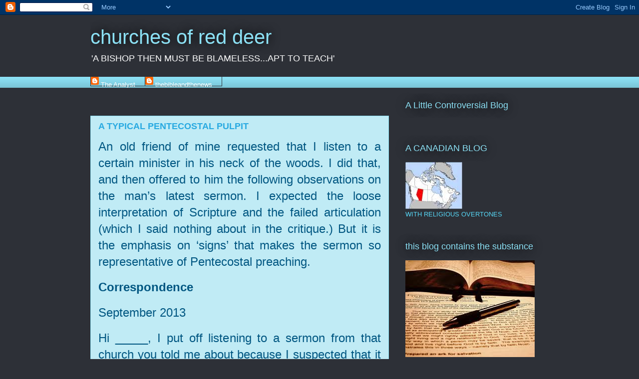

--- FILE ---
content_type: text/html; charset=UTF-8
request_url: http://www.churchesofreddeer.ca/p/a-typical-pentecostal-pulpit.html
body_size: 21907
content:
<!DOCTYPE html>
<html class='v2' dir='ltr' lang='en'>
<head>
<link href='https://www.blogger.com/static/v1/widgets/335934321-css_bundle_v2.css' rel='stylesheet' type='text/css'/>
<meta content='width=1100' name='viewport'/>
<meta content='text/html; charset=UTF-8' http-equiv='Content-Type'/>
<meta content='blogger' name='generator'/>
<link href='http://www.churchesofreddeer.ca/favicon.ico' rel='icon' type='image/x-icon'/>
<link href='http://www.churchesofreddeer.ca/p/a-typical-pentecostal-pulpit.html' rel='canonical'/>
<link rel="alternate" type="application/atom+xml" title="churches of red deer - Atom" href="http://www.churchesofreddeer.ca/feeds/posts/default" />
<link rel="alternate" type="application/rss+xml" title="churches of red deer - RSS" href="http://www.churchesofreddeer.ca/feeds/posts/default?alt=rss" />
<link rel="service.post" type="application/atom+xml" title="churches of red deer - Atom" href="https://www.blogger.com/feeds/1816226961217630393/posts/default" />
<!--Can't find substitution for tag [blog.ieCssRetrofitLinks]-->
<meta content='http://www.churchesofreddeer.ca/p/a-typical-pentecostal-pulpit.html' property='og:url'/>
<meta content='A TYPICAL PENTECOSTAL PULPIT' property='og:title'/>
<meta content=' An old friend of mine requested that I listen to a certain minister in his neck of the woods. I did that, and then offered to him the follo...' property='og:description'/>
<title>churches of red deer: A TYPICAL PENTECOSTAL PULPIT</title>
<style id='page-skin-1' type='text/css'><!--
/*
-----------------------------------------------
Blogger Template Style
Name:     Awesome Inc.
Designer: Tina Chen
URL:      tinachen.org
----------------------------------------------- */
/* Content
----------------------------------------------- */
body {
font: normal normal 13px Arial, Tahoma, Helvetica, FreeSans, sans-serif;
color: #015782;
background: #2d3037 none repeat scroll top left;
}
html body .content-outer {
min-width: 0;
max-width: 100%;
width: 100%;
}
a:link {
text-decoration: none;
color: #29aae1;
}
a:visited {
text-decoration: none;
color: #015782;
}
a:hover {
text-decoration: underline;
color: #29aae1;
}
.body-fauxcolumn-outer .cap-top {
position: absolute;
z-index: 1;
height: 276px;
width: 100%;
background: transparent none repeat-x scroll top left;
_background-image: none;
}
/* Columns
----------------------------------------------- */
.content-inner {
padding: 0;
}
.header-inner .section {
margin: 0 16px;
}
.tabs-inner .section {
margin: 0 16px;
}
.main-inner {
padding-top: 55px;
}
.main-inner .column-center-inner,
.main-inner .column-left-inner,
.main-inner .column-right-inner {
padding: 0 5px;
}
*+html body .main-inner .column-center-inner {
margin-top: -55px;
}
#layout .main-inner .column-center-inner {
margin-top: 0;
}
/* Header
----------------------------------------------- */
.header-outer {
margin: 0 0 15px 0;
background: transparent none repeat scroll 0 0;
}
.Header h1 {
font: normal normal 40px Arial, Tahoma, Helvetica, FreeSans, sans-serif;
color: #8ce1f5;
text-shadow: 0 0 20px #000000;
}
.Header h1 a {
color: #8ce1f5;
}
.Header .description {
font: normal normal 18px Arial, Tahoma, Helvetica, FreeSans, sans-serif;
color: #ffffff;
}
.header-inner .Header .titlewrapper,
.header-inner .Header .descriptionwrapper {
padding-left: 0;
padding-right: 0;
margin-bottom: 0;
}
.header-inner .Header .titlewrapper {
padding-top: 22px;
}
/* Tabs
----------------------------------------------- */
.tabs-outer {
overflow: hidden;
position: relative;
background: #8ce1f5 url(http://www.blogblog.com/1kt/awesomeinc/tabs_gradient_light.png) repeat scroll 0 0;
}
#layout .tabs-outer {
overflow: visible;
}
.tabs-cap-top, .tabs-cap-bottom {
position: absolute;
width: 100%;
border-top: 1px solid #2d3037;
}
.tabs-cap-bottom {
bottom: 0;
}
.tabs-inner .widget li a {
display: inline-block;
margin: 0;
padding: .6em 1.5em;
font: normal normal 13px Arial, Tahoma, Helvetica, FreeSans, sans-serif;
color: #ffffff;
border-top: 1px solid #2d3037;
border-bottom: 1px solid #2d3037;
border-left: 1px solid #2d3037;
height: 16px;
line-height: 16px;
}
.tabs-inner .widget li:last-child a {
border-right: 1px solid #2d3037;
}
.tabs-inner .widget li.selected a, .tabs-inner .widget li a:hover {
background: #01689c url(http://www.blogblog.com/1kt/awesomeinc/tabs_gradient_light.png) repeat-x scroll 0 -100px;
color: #ffffff;
}
/* Headings
----------------------------------------------- */
h2 {
font: normal normal 18px Arial, Tahoma, Helvetica, FreeSans, sans-serif;
color: #8ce1f5;
}
/* Widgets
----------------------------------------------- */
.main-inner .section {
margin: 0 27px;
padding: 0;
}
.main-inner .column-left-outer,
.main-inner .column-right-outer {
margin-top: -3.3em;
}
#layout .main-inner .column-left-outer,
#layout .main-inner .column-right-outer {
margin-top: 0;
}
.main-inner .column-left-inner,
.main-inner .column-right-inner {
background: transparent none repeat 0 0;
-moz-box-shadow: 0 0 0 rgba(0, 0, 0, .2);
-webkit-box-shadow: 0 0 0 rgba(0, 0, 0, .2);
-goog-ms-box-shadow: 0 0 0 rgba(0, 0, 0, .2);
box-shadow: 0 0 0 rgba(0, 0, 0, .2);
-moz-border-radius: 0;
-webkit-border-radius: 0;
-goog-ms-border-radius: 0;
border-radius: 0;
}
#layout .main-inner .column-left-inner,
#layout .main-inner .column-right-inner {
margin-top: 0;
}
.sidebar .widget {
font: normal normal 13px Arial, Tahoma, Helvetica, FreeSans, sans-serif;
color: #57d6f5;
}
.sidebar .widget a:link {
color: #29aae1;
}
.sidebar .widget a:visited {
color: #015782;
}
.sidebar .widget a:hover {
color: #29aae1;
}
.sidebar .widget h2 {
text-shadow: 0 0 20px #000000;
}
.main-inner .widget {
background-color: transparent;
border: 1px solid transparent;
padding: 0 0 15px;
margin: 20px -16px;
-moz-box-shadow: 0 0 0 rgba(0, 0, 0, .2);
-webkit-box-shadow: 0 0 0 rgba(0, 0, 0, .2);
-goog-ms-box-shadow: 0 0 0 rgba(0, 0, 0, .2);
box-shadow: 0 0 0 rgba(0, 0, 0, .2);
-moz-border-radius: 0;
-webkit-border-radius: 0;
-goog-ms-border-radius: 0;
border-radius: 0;
}
.main-inner .widget h2 {
margin: 0 -0;
padding: .6em 0 .5em;
border-bottom: 1px solid transparent;
}
.footer-inner .widget h2 {
padding: 0 0 .4em;
border-bottom: 1px solid transparent;
}
.main-inner .widget h2 + div, .footer-inner .widget h2 + div {
border-top: 0 solid transparent;
padding-top: 8px;
}
.main-inner .widget .widget-content {
margin: 0 -0;
padding: 7px 0 0;
}
.main-inner .widget ul, .main-inner .widget #ArchiveList ul.flat {
margin: -8px -15px 0;
padding: 0;
list-style: none;
}
.main-inner .widget #ArchiveList {
margin: -8px 0 0;
}
.main-inner .widget ul li, .main-inner .widget #ArchiveList ul.flat li {
padding: .5em 15px;
text-indent: 0;
color: #ffffff;
border-top: 0 solid transparent;
border-bottom: 1px solid transparent;
}
.main-inner .widget #ArchiveList ul li {
padding-top: .25em;
padding-bottom: .25em;
}
.main-inner .widget ul li:first-child, .main-inner .widget #ArchiveList ul.flat li:first-child {
border-top: none;
}
.main-inner .widget ul li:last-child, .main-inner .widget #ArchiveList ul.flat li:last-child {
border-bottom: none;
}
.post-body {
position: relative;
}
.main-inner .widget .post-body ul {
padding: 0 2.5em;
margin: .5em 0;
list-style: disc;
}
.main-inner .widget .post-body ul li {
padding: 0.25em 0;
margin-bottom: .25em;
color: #015782;
border: none;
}
.footer-inner .widget ul {
padding: 0;
list-style: none;
}
.widget .zippy {
color: #ffffff;
}
/* Posts
----------------------------------------------- */
body .main-inner .Blog {
padding: 0;
margin-bottom: 1em;
background-color: transparent;
border: none;
-moz-box-shadow: 0 0 0 rgba(0, 0, 0, 0);
-webkit-box-shadow: 0 0 0 rgba(0, 0, 0, 0);
-goog-ms-box-shadow: 0 0 0 rgba(0, 0, 0, 0);
box-shadow: 0 0 0 rgba(0, 0, 0, 0);
}
.main-inner .section:last-child .Blog:last-child {
padding: 0;
margin-bottom: 1em;
}
.main-inner .widget h2.date-header {
margin: 0 -15px 1px;
padding: 0 0 0 0;
font: normal normal 18px Arial, Tahoma, Helvetica, FreeSans, sans-serif;
color: #8ce1f5;
background: transparent none no-repeat fixed center center;
border-top: 0 solid transparent;
border-bottom: 1px solid transparent;
-moz-border-radius-topleft: 0;
-moz-border-radius-topright: 0;
-webkit-border-top-left-radius: 0;
-webkit-border-top-right-radius: 0;
border-top-left-radius: 0;
border-top-right-radius: 0;
position: absolute;
bottom: 100%;
left: 0;
text-shadow: 0 0 20px #000000;
}
.main-inner .widget h2.date-header span {
font: normal normal 18px Arial, Tahoma, Helvetica, FreeSans, sans-serif;
display: block;
padding: .5em 15px;
border-left: 0 solid transparent;
border-right: 0 solid transparent;
}
.date-outer {
position: relative;
margin: 55px 0 20px;
padding: 0 15px;
background-color: #c0ebf5;
border: 1px solid #8ce1f5;
-moz-box-shadow: 0 0 0 rgba(0, 0, 0, .2);
-webkit-box-shadow: 0 0 0 rgba(0, 0, 0, .2);
-goog-ms-box-shadow: 0 0 0 rgba(0, 0, 0, .2);
box-shadow: 0 0 0 rgba(0, 0, 0, .2);
-moz-border-radius: 0;
-webkit-border-radius: 0;
-goog-ms-border-radius: 0;
border-radius: 0;
}
.date-outer:first-child {
margin-top: 0;
}
.date-outer:last-child {
margin-bottom: 0;
-moz-border-radius-bottomleft: 0;
-moz-border-radius-bottomright: 0;
-webkit-border-bottom-left-radius: 0;
-webkit-border-bottom-right-radius: 0;
-goog-ms-border-bottom-left-radius: 0;
-goog-ms-border-bottom-right-radius: 0;
border-bottom-left-radius: 0;
border-bottom-right-radius: 0;
}
.date-posts {
margin: 0 -0;
padding: 0 0;
clear: both;
}
.post-outer, .inline-ad {
border-top: 1px solid #8ce1f5;
margin: 0 -0;
padding: 15px 0;
}
.post-outer {
padding-bottom: 10px;
}
.post-outer:first-child {
padding-top: 10px;
border-top: none;
}
.post-outer:last-child, .inline-ad:last-child {
border-bottom: none;
}
.post-body {
position: relative;
}
.post-body img {
padding: 8px;
background: #ffffff;
border: 1px solid #cccccc;
-moz-box-shadow: 0 0 20px rgba(0, 0, 0, .2);
-webkit-box-shadow: 0 0 20px rgba(0, 0, 0, .2);
box-shadow: 0 0 20px rgba(0, 0, 0, .2);
-moz-border-radius: 0;
-webkit-border-radius: 0;
border-radius: 0;
}
h3.post-title, h4 {
font: normal bold 18px Arial, Tahoma, Helvetica, FreeSans, sans-serif;
color: #29aae1;
}
h3.post-title a {
font: normal bold 18px Arial, Tahoma, Helvetica, FreeSans, sans-serif;
color: #29aae1;
}
h3.post-title a:hover {
color: #29aae1;
text-decoration: underline;
}
.post-header {
margin: 0 0 1em;
}
.post-body {
line-height: 1.4;
}
.post-outer h2 {
color: #015782;
}
.post-footer {
margin: 1.5em 0 0;
}
#blog-pager {
padding: 15px;
font-size: 120%;
background-color: transparent;
border: 1px solid transparent;
-moz-box-shadow: 0 0 0 rgba(0, 0, 0, .2);
-webkit-box-shadow: 0 0 0 rgba(0, 0, 0, .2);
-goog-ms-box-shadow: 0 0 0 rgba(0, 0, 0, .2);
box-shadow: 0 0 0 rgba(0, 0, 0, .2);
-moz-border-radius: 0;
-webkit-border-radius: 0;
-goog-ms-border-radius: 0;
border-radius: 0;
-moz-border-radius-topleft: 0;
-moz-border-radius-topright: 0;
-webkit-border-top-left-radius: 0;
-webkit-border-top-right-radius: 0;
-goog-ms-border-top-left-radius: 0;
-goog-ms-border-top-right-radius: 0;
border-top-left-radius: 0;
border-top-right-radius-topright: 0;
margin-top: 0;
}
.blog-feeds, .post-feeds {
margin: 1em 0;
text-align: center;
color: #57d6f5;
}
.blog-feeds a, .post-feeds a {
color: #29aae1;
}
.blog-feeds a:visited, .post-feeds a:visited {
color: #015782;
}
.blog-feeds a:hover, .post-feeds a:hover {
color: #29aae1;
}
.post-outer .comments {
margin-top: 2em;
}
/* Comments
----------------------------------------------- */
.comments .comments-content .icon.blog-author {
background-repeat: no-repeat;
background-image: url([data-uri]);
}
.comments .comments-content .loadmore a {
border-top: 1px solid #2d3037;
border-bottom: 1px solid #2d3037;
}
.comments .continue {
border-top: 2px solid #2d3037;
}
/* Footer
----------------------------------------------- */
.footer-outer {
margin: -0 0 -1px;
padding: 0 0 0;
color: #57d6f5;
overflow: hidden;
}
.footer-fauxborder-left {
border-top: 1px solid transparent;
background: transparent none repeat scroll 0 0;
-moz-box-shadow: 0 0 0 rgba(0, 0, 0, .2);
-webkit-box-shadow: 0 0 0 rgba(0, 0, 0, .2);
-goog-ms-box-shadow: 0 0 0 rgba(0, 0, 0, .2);
box-shadow: 0 0 0 rgba(0, 0, 0, .2);
margin: 0 -0;
}
/* Mobile
----------------------------------------------- */
body.mobile {
background-size: auto;
}
.mobile .body-fauxcolumn-outer {
background: transparent none repeat scroll top left;
}
*+html body.mobile .main-inner .column-center-inner {
margin-top: 0;
}
.mobile .main-inner .widget {
padding: 0 0 15px;
}
.mobile .main-inner .widget h2 + div,
.mobile .footer-inner .widget h2 + div {
border-top: none;
padding-top: 0;
}
.mobile .footer-inner .widget h2 {
padding: 0.5em 0;
border-bottom: none;
}
.mobile .main-inner .widget .widget-content {
margin: 0;
padding: 7px 0 0;
}
.mobile .main-inner .widget ul,
.mobile .main-inner .widget #ArchiveList ul.flat {
margin: 0 -15px 0;
}
.mobile .main-inner .widget h2.date-header {
left: 0;
}
.mobile .date-header span {
padding: 0.4em 0;
}
.mobile .date-outer:first-child {
margin-bottom: 0;
border: 1px solid #8ce1f5;
-moz-border-radius-topleft: 0;
-moz-border-radius-topright: 0;
-webkit-border-top-left-radius: 0;
-webkit-border-top-right-radius: 0;
-goog-ms-border-top-left-radius: 0;
-goog-ms-border-top-right-radius: 0;
border-top-left-radius: 0;
border-top-right-radius: 0;
}
.mobile .date-outer {
border-color: #8ce1f5;
border-width: 0 1px 1px;
}
.mobile .date-outer:last-child {
margin-bottom: 0;
}
.mobile .main-inner {
padding: 0;
}
.mobile .header-inner .section {
margin: 0;
}
.mobile .post-outer, .mobile .inline-ad {
padding: 5px 0;
}
.mobile .tabs-inner .section {
margin: 0 10px;
}
.mobile .main-inner .widget h2 {
margin: 0;
padding: 0;
}
.mobile .main-inner .widget h2.date-header span {
padding: 0;
}
.mobile .main-inner .widget .widget-content {
margin: 0;
padding: 7px 0 0;
}
.mobile #blog-pager {
border: 1px solid transparent;
background: transparent none repeat scroll 0 0;
}
.mobile .main-inner .column-left-inner,
.mobile .main-inner .column-right-inner {
background: transparent none repeat 0 0;
-moz-box-shadow: none;
-webkit-box-shadow: none;
-goog-ms-box-shadow: none;
box-shadow: none;
}
.mobile .date-posts {
margin: 0;
padding: 0;
}
.mobile .footer-fauxborder-left {
margin: 0;
border-top: inherit;
}
.mobile .main-inner .section:last-child .Blog:last-child {
margin-bottom: 0;
}
.mobile-index-contents {
color: #015782;
}
.mobile .mobile-link-button {
background: #29aae1 url(http://www.blogblog.com/1kt/awesomeinc/tabs_gradient_light.png) repeat scroll 0 0;
}
.mobile-link-button a:link, .mobile-link-button a:visited {
color: #ffffff;
}
.mobile .tabs-inner .PageList .widget-content {
background: transparent;
border-top: 1px solid;
border-color: #2d3037;
color: #ffffff;
}
.mobile .tabs-inner .PageList .widget-content .pagelist-arrow {
border-left: 1px solid #2d3037;
}

--></style>
<style id='template-skin-1' type='text/css'><!--
body {
min-width: 950px;
}
.content-outer, .content-fauxcolumn-outer, .region-inner {
min-width: 950px;
max-width: 950px;
_width: 950px;
}
.main-inner .columns {
padding-left: 0px;
padding-right: 320px;
}
.main-inner .fauxcolumn-center-outer {
left: 0px;
right: 320px;
/* IE6 does not respect left and right together */
_width: expression(this.parentNode.offsetWidth -
parseInt("0px") -
parseInt("320px") + 'px');
}
.main-inner .fauxcolumn-left-outer {
width: 0px;
}
.main-inner .fauxcolumn-right-outer {
width: 320px;
}
.main-inner .column-left-outer {
width: 0px;
right: 100%;
margin-left: -0px;
}
.main-inner .column-right-outer {
width: 320px;
margin-right: -320px;
}
#layout {
min-width: 0;
}
#layout .content-outer {
min-width: 0;
width: 800px;
}
#layout .region-inner {
min-width: 0;
width: auto;
}
body#layout div.add_widget {
padding: 8px;
}
body#layout div.add_widget a {
margin-left: 32px;
}
--></style>
<link href='https://www.blogger.com/dyn-css/authorization.css?targetBlogID=1816226961217630393&amp;zx=fcf4e0d0-cec4-408d-bde2-d411a0a4a50f' media='none' onload='if(media!=&#39;all&#39;)media=&#39;all&#39;' rel='stylesheet'/><noscript><link href='https://www.blogger.com/dyn-css/authorization.css?targetBlogID=1816226961217630393&amp;zx=fcf4e0d0-cec4-408d-bde2-d411a0a4a50f' rel='stylesheet'/></noscript>
<meta name='google-adsense-platform-account' content='ca-host-pub-1556223355139109'/>
<meta name='google-adsense-platform-domain' content='blogspot.com'/>

</head>
<body class='loading variant-icy'>
<div class='navbar section' id='navbar' name='Navbar'><div class='widget Navbar' data-version='1' id='Navbar1'><script type="text/javascript">
    function setAttributeOnload(object, attribute, val) {
      if(window.addEventListener) {
        window.addEventListener('load',
          function(){ object[attribute] = val; }, false);
      } else {
        window.attachEvent('onload', function(){ object[attribute] = val; });
      }
    }
  </script>
<div id="navbar-iframe-container"></div>
<script type="text/javascript" src="https://apis.google.com/js/platform.js"></script>
<script type="text/javascript">
      gapi.load("gapi.iframes:gapi.iframes.style.bubble", function() {
        if (gapi.iframes && gapi.iframes.getContext) {
          gapi.iframes.getContext().openChild({
              url: 'https://www.blogger.com/navbar/1816226961217630393?pa\x3d8189585927565199766\x26origin\x3dhttp://www.churchesofreddeer.ca',
              where: document.getElementById("navbar-iframe-container"),
              id: "navbar-iframe"
          });
        }
      });
    </script><script type="text/javascript">
(function() {
var script = document.createElement('script');
script.type = 'text/javascript';
script.src = '//pagead2.googlesyndication.com/pagead/js/google_top_exp.js';
var head = document.getElementsByTagName('head')[0];
if (head) {
head.appendChild(script);
}})();
</script>
</div></div>
<div class='body-fauxcolumns'>
<div class='fauxcolumn-outer body-fauxcolumn-outer'>
<div class='cap-top'>
<div class='cap-left'></div>
<div class='cap-right'></div>
</div>
<div class='fauxborder-left'>
<div class='fauxborder-right'></div>
<div class='fauxcolumn-inner'>
</div>
</div>
<div class='cap-bottom'>
<div class='cap-left'></div>
<div class='cap-right'></div>
</div>
</div>
</div>
<div class='content'>
<div class='content-fauxcolumns'>
<div class='fauxcolumn-outer content-fauxcolumn-outer'>
<div class='cap-top'>
<div class='cap-left'></div>
<div class='cap-right'></div>
</div>
<div class='fauxborder-left'>
<div class='fauxborder-right'></div>
<div class='fauxcolumn-inner'>
</div>
</div>
<div class='cap-bottom'>
<div class='cap-left'></div>
<div class='cap-right'></div>
</div>
</div>
</div>
<div class='content-outer'>
<div class='content-cap-top cap-top'>
<div class='cap-left'></div>
<div class='cap-right'></div>
</div>
<div class='fauxborder-left content-fauxborder-left'>
<div class='fauxborder-right content-fauxborder-right'></div>
<div class='content-inner'>
<header>
<div class='header-outer'>
<div class='header-cap-top cap-top'>
<div class='cap-left'></div>
<div class='cap-right'></div>
</div>
<div class='fauxborder-left header-fauxborder-left'>
<div class='fauxborder-right header-fauxborder-right'></div>
<div class='region-inner header-inner'>
<div class='header section' id='header' name='Header'><div class='widget Header' data-version='1' id='Header1'>
<div id='header-inner'>
<div class='titlewrapper'>
<h1 class='title'>
<a href='http://www.churchesofreddeer.ca/'>
churches of red deer
</a>
</h1>
</div>
<div class='descriptionwrapper'>
<p class='description'><span>'A BISHOP THEN MUST BE BLAMELESS...APT TO TEACH'</span></p>
</div>
</div>
</div></div>
</div>
</div>
<div class='header-cap-bottom cap-bottom'>
<div class='cap-left'></div>
<div class='cap-right'></div>
</div>
</div>
</header>
<div class='tabs-outer'>
<div class='tabs-cap-top cap-top'>
<div class='cap-left'></div>
<div class='cap-right'></div>
</div>
<div class='fauxborder-left tabs-fauxborder-left'>
<div class='fauxborder-right tabs-fauxborder-right'></div>
<div class='region-inner tabs-inner'>
<div class='tabs section' id='crosscol' name='Cross-Column'><div class='widget Profile' data-version='1' id='Profile1'>
<h2>About this blog</h2>
<div class='widget-content'>
<ul>
<li><a class='profile-name-link g-profile' href='https://www.blogger.com/profile/13095837475306787653' style='background-image: url(//www.blogger.com/img/logo-16.png);'>The Analyst</a></li>
<li><a class='profile-name-link g-profile' href='https://www.blogger.com/profile/15822107296545789954' style='background-image: url(//www.blogger.com/img/logo-16.png);'>thebibleandthenews</a></li>
</ul>
<div class='clear'></div>
</div>
</div></div>
<div class='tabs no-items section' id='crosscol-overflow' name='Cross-Column 2'></div>
</div>
</div>
<div class='tabs-cap-bottom cap-bottom'>
<div class='cap-left'></div>
<div class='cap-right'></div>
</div>
</div>
<div class='main-outer'>
<div class='main-cap-top cap-top'>
<div class='cap-left'></div>
<div class='cap-right'></div>
</div>
<div class='fauxborder-left main-fauxborder-left'>
<div class='fauxborder-right main-fauxborder-right'></div>
<div class='region-inner main-inner'>
<div class='columns fauxcolumns'>
<div class='fauxcolumn-outer fauxcolumn-center-outer'>
<div class='cap-top'>
<div class='cap-left'></div>
<div class='cap-right'></div>
</div>
<div class='fauxborder-left'>
<div class='fauxborder-right'></div>
<div class='fauxcolumn-inner'>
</div>
</div>
<div class='cap-bottom'>
<div class='cap-left'></div>
<div class='cap-right'></div>
</div>
</div>
<div class='fauxcolumn-outer fauxcolumn-left-outer'>
<div class='cap-top'>
<div class='cap-left'></div>
<div class='cap-right'></div>
</div>
<div class='fauxborder-left'>
<div class='fauxborder-right'></div>
<div class='fauxcolumn-inner'>
</div>
</div>
<div class='cap-bottom'>
<div class='cap-left'></div>
<div class='cap-right'></div>
</div>
</div>
<div class='fauxcolumn-outer fauxcolumn-right-outer'>
<div class='cap-top'>
<div class='cap-left'></div>
<div class='cap-right'></div>
</div>
<div class='fauxborder-left'>
<div class='fauxborder-right'></div>
<div class='fauxcolumn-inner'>
</div>
</div>
<div class='cap-bottom'>
<div class='cap-left'></div>
<div class='cap-right'></div>
</div>
</div>
<!-- corrects IE6 width calculation -->
<div class='columns-inner'>
<div class='column-center-outer'>
<div class='column-center-inner'>
<div class='main section' id='main' name='Main'><div class='widget Blog' data-version='1' id='Blog1'>
<div class='blog-posts hfeed'>

          <div class="date-outer">
        

          <div class="date-posts">
        
<div class='post-outer'>
<div class='post hentry uncustomized-post-template' itemprop='blogPost' itemscope='itemscope' itemtype='http://schema.org/BlogPosting'>
<meta content='1816226961217630393' itemprop='blogId'/>
<meta content='8189585927565199766' itemprop='postId'/>
<a name='8189585927565199766'></a>
<h3 class='post-title entry-title' itemprop='name'>
A TYPICAL PENTECOSTAL PULPIT
</h3>
<div class='post-header'>
<div class='post-header-line-1'></div>
</div>
<div class='post-body entry-content' id='post-body-8189585927565199766' itemprop='description articleBody'>
<div class="MsoNormal" style="text-align: justify;">
<span style="font-size: x-large;">An old friend of mine requested
that I listen to a certain minister in his neck of the woods. I did that, and
then offered to him the following observations on the man&#8217;s latest sermon. I
expected the loose interpretation of Scripture and the failed articulation
(which I said nothing about in the critique.) But it is the emphasis on &#8216;signs&#8217;
that makes the sermon so representative of Pentecostal preaching. </span></div>
<div class="MsoNormal" style="text-align: justify;">
<br /></div>
<div class="MsoNormal" style="text-align: justify;">
<b><span style="font-size: x-large;">Correspondence<o:p></o:p></span></b></div>
<div class="MsoNormal">
<br /></div>
<div class="MsoNormal">
<span style="font-size: x-large;">September 2013</span></div>
<div class="MsoNormal">
<br /></div>
<div class="MsoNormal" style="text-align: justify;">
<span style="font-size: x-large;">Hi _____, I put off listening to
a sermon from that church you told me about because I suspected that it would
be a negative experience. It was just about what I expected, for I know what to
expect from Pentecostal ministers. So here, I have prepared some comments on
the sermon for you. I may send these notes to the pastor in question, without
mentioning your name, of course. I might polish them up a little more before I
do that, maybe not. Anyway, here are the notes as they stand so far. </span></div>
<div class="MsoNormal" style="text-align: justify;">
<br /></div>
<div class="MsoNormal" style="text-align: justify;">
<span style="font-size: x-large;">(Now I don&#8217;t doubt for a moment
that this man is &#8216;a nice guy.&#8217; What is his pulpit performance like? This is the
question that you need an answer to.)</span></div>
<div class="MsoNormal" style="text-align: justify;">
<br /></div>
<div class="MsoNormal" style="text-align: justify;">
<b><span style="font-size: x-large;">The Critique<o:p></o:p></span></b></div>
<div class="MsoNormal" style="text-align: justify;">
<br /></div>
<div class="MsoNormal" style="text-align: justify;">
<span style="font-size: x-large;"><st1:city w:st="on">Brantford</st1:city> Worship Centre, Pastor Norbert
Lava, September 1<sup>st</sup>, 2013, <i>Defining
Moments, </i>Judges 6. </span></div>
<div class="MsoNormal" style="text-align: justify;">
<br /></div>
<div class="MsoNormal" style="text-align: justify;">
<span style="font-size: x-large;">To summarize very briefly, Mr.
Lava teaches this: We all have defining moments; they set the course for our
lives; we ought to get involved and not hide, for God wants to bless us. Some
defining moments in the lives of Bible characters are rehearsed for us in order
to bring the message home. The main point of the sermon, though, is that God is
okay with granting us a sign to confirm some defining moment in our lives, and
he may do it through this prophet or that. </span></div>
<div class="MsoNormal" style="text-align: justify;">
<br /></div>
<div class="MsoNormal" style="text-align: justify;">
<span style="font-size: x-large;">Not long after the sermon begins,
mention is made of a pastor who prophesied over &#8216;certain people&#8217; (probably some
members of Mr. Lava&#8217;s church.) The instance is mentioned in order to show how
hard it is to interpret a prophecy like that to our lives. Then Mr. Lava has the
nerve to denounce false prophets! Who are the false prophets? The false
prophets are those who &#8216;prophesy&#8217; over us and then allow us to be in confusion
over it. The true prophet interprets the word of God instead. What is the
difference between God bestowing to Gideon a sign and these modern day
Pentecostal prophets prophesying over us? The sign from God can be readily
interpreted. If God is okay with us asking for a sign, as Mr. Lava says, then
be sure of at least this: he will entrust that sign to someone better equipped
to give it than the man who prophesied confusion over this people at the
Brantford Worship Centre! And how equipped is Mr. Lava? He is not equipped to
teach, much less be a medium to convey signs!</span></div>
<div class="MsoNormal" style="text-align: justify;">
<br /></div>
<div class="MsoNormal" style="text-align: justify;">
<span style="font-size: x-large;">Pretty soon the subject turns to
bodily healing and healing from demonic oppression. &#8220;Mighty man of valor!
Mighty woman of valor! That&#8217;s your potential!&#8221; How will this people interpret exclamations
like these? Because of what Mr. Lava focuses on, the congregation will
interpret them in a materialistic way. The people will hear, in such
exclamations, promises of fame, health, or prosperity. Their eyes will be
turned to earthly things that are ready to perish instead of virtues, graces,
and things above. </span></div>
<div class="MsoNormal" style="text-align: justify;">
<br /></div>
<div class="MsoNormal" style="text-align: justify;">
<span style="font-size: x-large;">This message is calculated to
puff people up, not humble them before God. It will make people proud. &#8216;I
can&#8217;t&#8217; should not be part of our vocabulary, says the pastor. What if we,
unlike Gideon, are pursuing a path (maybe because of some &#8216;sign&#8217; or &#8216;prophecy&#8217;
from a wacked out pastor) that is not the one we should be on? Would it not be
good to say &#8216;I can&#8217;t&#8217; in that instance? I think it might be a good thing to say
&#8216;I can&#8217;t&#8217; go to the Brantford Worship Centre to get taught the Bible,
especially since the pastor there denigrates education in his sermon. </span></div>
<div class="MsoNormal" style="text-align: justify;">
<br /></div>
<div class="MsoNormal" style="text-align: justify;">
<span style="font-size: x-large;">In addition to examples from the
Bible, a defining moment from the pastor&#8217;s life is used to teach about defining
moments: when his church came up with, or gave out, 100 backpacks. Is that the
best example the man can give? I hope not. He should be able to come up with
some better example than that, especially considering that he has personally
witnessed a person being raised from the dead! Yes, with that tidbit of
information, we know right where this pastor is at. He&#8217;s right on the
Pentecostal track, swallowing deceit and spreading lies. If there are
resurrections going on and apostles in the midst, like he asserts, why all the
effort to produce an experience near the end of this sermon by playing music in
the foreground of the message? The man is interactive with his audience during
the main part of his message (asking them to repeat this and that phrase or
word) because his sermon and preaching have no power. And then near the end he
hopes that music will do the job. The worst of it is that he makes false
promises of great magnitude too, like: &#8220;You shall not die.&#8221; People die every
day, Mr. Lava, even Pentecostal persons, no matter what defining moment they&#8217;ve
had, no matter what sign they think God gave, and no matter what lying prophecy
the last Pentecostal minister belched out of his blasphemous mouth. </span></div>
<div class="MsoNormal" style="text-align: justify;">
<span style="font-size: x-large;"><br /></span></div>
<div class="MsoNormal" style="text-align: justify;">
<span style="font-size: x-large;"><b>Correspondence</b></span></div>
<div class="MsoNormal" style="text-align: justify;">
<br /></div>
<div class="MsoNormal" style="text-align: justify;">
<span style="font-size: x-large;">Thanks _____, I will listen to that sermon one more time to
make sure of all the points that I made. I usually listen twice to everything I
critique. It is a given that a person who goes to a Pentecostal Assembly to
learn (not to listen critically) cannot be very swift. If he were swift, you
would not find him there trying to learn something because he would know
better.&nbsp;</span></div>
<div class="MsoNormal" style="text-align: justify;">
<br /></div>
<div class="MsoNormal" style="text-align: justify;">
<span style="font-size: x-large;"><b>Correspondence</b></span></div>
<div class="MsoNormal" style="text-align: justify;">
<br /></div>
<div class="MsoNormal" style="text-align: justify;">
<span style="font-size: x-large;">Yes, these people are ignorant about history and what's
going on in the world. But they know a lot about movies, toys, and the latest
program line-up on television. More importantly, they are ignorant of the most
important doctrines of God: like justification, redemption, and the
substitution of Jesus on the cross. Because Pentecostal ministers are so
ignorant, proud, and misleading, I pull no punches in my criticisms of what
they preach. The resurrection of Christ means little to these people; but the
rumor that someone might have been raised from the dead around town somewhere,
this is everything. The truth seems like nothing to them, while lies take
center stage. I get a little angry about that because it is through diversions,
lies, and deceit that souls are being&nbsp;led down the path toward hell.</span></div>
<div class="MsoNormal" style="text-align: justify;">
<br /></div>
<div class="MsoNormal" style="text-align: justify;">
<span style="font-size: x-large;"><b>Correspondence</b></span></div>
<div class="MsoNormal" style="text-align: justify;">
<span style="font-size: x-large;">&nbsp;&nbsp;&nbsp;&nbsp;&nbsp;&nbsp;&nbsp;&nbsp;&nbsp;&nbsp;&nbsp; </span></div>
<div class="MsoNormal" style="text-align: justify;">



















</div>
<div class="MsoNormal" style="text-align: justify;">
<span style="font-size: x-large;">Yes, I get what you say. Well, I have listened to that
crummy sermon for a second time, and had to change very little in my critique
before I sent it off to Mr. Lava. May the lava of hot criticism do Mr. Lava
some good! May it burn off some of the dross that he is encrusted with!</span></div>
<div class="MsoNormal" style="text-align: justify;">
<br /></div>
<div class="MsoNormal" style="text-align: justify;">
<br /></div>
<div style='clear: both;'></div>
</div>
<div class='post-footer'>
<div class='post-footer-line post-footer-line-1'>
<span class='post-author vcard'>
</span>
<span class='post-timestamp'>
</span>
<span class='post-comment-link'>
</span>
<span class='post-icons'>
<span class='item-action'>
<a href='https://www.blogger.com/email-page/1816226961217630393/8189585927565199766' title='Email Page'>
<img alt='' class='icon-action' height='13' src='https://resources.blogblog.com/img/icon18_email.gif' width='18'/>
</a>
</span>
<span class='item-control blog-admin pid-993388821'>
<a href='https://www.blogger.com/page-edit.g?blogID=1816226961217630393&pageID=8189585927565199766&from=pencil' title='Edit Page'>
<img alt='' class='icon-action' height='18' src='https://resources.blogblog.com/img/icon18_edit_allbkg.gif' width='18'/>
</a>
</span>
</span>
<div class='post-share-buttons goog-inline-block'>
<a class='goog-inline-block share-button sb-email' href='https://www.blogger.com/share-post.g?blogID=1816226961217630393&pageID=8189585927565199766&target=email' target='_blank' title='Email This'><span class='share-button-link-text'>Email This</span></a><a class='goog-inline-block share-button sb-blog' href='https://www.blogger.com/share-post.g?blogID=1816226961217630393&pageID=8189585927565199766&target=blog' onclick='window.open(this.href, "_blank", "height=270,width=475"); return false;' target='_blank' title='BlogThis!'><span class='share-button-link-text'>BlogThis!</span></a><a class='goog-inline-block share-button sb-twitter' href='https://www.blogger.com/share-post.g?blogID=1816226961217630393&pageID=8189585927565199766&target=twitter' target='_blank' title='Share to X'><span class='share-button-link-text'>Share to X</span></a><a class='goog-inline-block share-button sb-facebook' href='https://www.blogger.com/share-post.g?blogID=1816226961217630393&pageID=8189585927565199766&target=facebook' onclick='window.open(this.href, "_blank", "height=430,width=640"); return false;' target='_blank' title='Share to Facebook'><span class='share-button-link-text'>Share to Facebook</span></a><a class='goog-inline-block share-button sb-pinterest' href='https://www.blogger.com/share-post.g?blogID=1816226961217630393&pageID=8189585927565199766&target=pinterest' target='_blank' title='Share to Pinterest'><span class='share-button-link-text'>Share to Pinterest</span></a>
</div>
</div>
<div class='post-footer-line post-footer-line-2'>
<span class='post-labels'>
</span>
</div>
<div class='post-footer-line post-footer-line-3'>
<span class='post-location'>
</span>
</div>
</div>
</div>
<div class='comments' id='comments'>
<a name='comments'></a>
<h4>No comments:</h4>
<div id='Blog1_comments-block-wrapper'>
<dl class='avatar-comment-indent' id='comments-block'>
</dl>
</div>
<p class='comment-footer'>
<a href='https://www.blogger.com/comment/fullpage/page/1816226961217630393/8189585927565199766' onclick='javascript:window.open(this.href, "bloggerPopup", "toolbar=0,location=0,statusbar=1,menubar=0,scrollbars=yes,width=640,height=500"); return false;'>Post a Comment</a>
</p>
</div>
</div>

        </div></div>
      
</div>
<div class='blog-pager' id='blog-pager'>
<a class='home-link' href='http://www.churchesofreddeer.ca/'>Home</a>
</div>
<div class='clear'></div>
<div class='blog-feeds'>
<div class='feed-links'>
Subscribe to:
<a class='feed-link' href='http://www.churchesofreddeer.ca/feeds/posts/default' target='_blank' type='application/atom+xml'>Comments (Atom)</a>
</div>
</div>
</div></div>
</div>
</div>
<div class='column-left-outer'>
<div class='column-left-inner'>
<aside>
</aside>
</div>
</div>
<div class='column-right-outer'>
<div class='column-right-inner'>
<aside>
<div class='sidebar section' id='sidebar-right-1'><div class='widget HTML' data-version='1' id='HTML1'>
<h2 class='title'>A Little Controversial Blog</h2>
<div class='widget-content'>
<script type="text/javascript" src="http://feedjit.com/serve/?vv=1515&amp;tft=3&amp;dd=0&amp;wid=&amp;pid=0&amp;proid=0&amp;bc=FFFFFF&amp;tc=000000&amp;brd1=012B6B&amp;lnk=135D9E&amp;hc=FFFFFF&amp;hfc=2853A8&amp;btn=C99700&amp;ww=200&amp;wne=10&amp;srefs=0"></script><noscript><a href="http://feedjit.com/">Live Traffic Stats</a></noscript>
</div>
<div class='clear'></div>
</div><div class='widget Image' data-version='1' id='Image4'>
<h2>A CANADIAN BLOG</h2>
<div class='widget-content'>
<img alt='A CANADIAN BLOG' height='94' id='Image4_img' src='https://blogger.googleusercontent.com/img/b/R29vZ2xl/AVvXsEiUlvqXvW176LgRqPDN5puwajVAghjBOEJMnNKe74PXQpAUeNDrI1KwliDT7Jjm9j8byQp2AVvefJ9saT1KOwtI8CcfKYGTAX2ORu3v-tqCHyMrUM8dKHpNa-j9rEYjWmjeNHGkX1_z655f/s250/9CAC8V8U9CA7372Q7CAUL2ZMWCADC7401CAYOT3RKCA0923FJCARSJLM2CAO09O0DCAYS6FJPCAOFFR21CACORPHYCAKLOUTACAGZ1AFDCAEDOA9TCA64MTF6CA44OY1SCASMS0BJCA37WK1FCAJVJCQ4.jpg' width='114'/>
<br/>
<span class='caption'>WITH RELIGIOUS OVERTONES</span>
</div>
<div class='clear'></div>
</div><div class='widget Image' data-version='1' id='Image6'>
<h2>this blog contains the substance</h2>
<div class='widget-content'>
<img alt='this blog contains the substance' height='194' id='Image6_img' src='https://blogger.googleusercontent.com/img/b/R29vZ2xl/AVvXsEhvGYv8EgBMSb96ejKP6DhC-BT482FN8lNsjBy6P7Vfq4cSniH2yxAzqLVIiClvZZ1bWa8MEpysNa50ZT3PeOQHF5DPDSLTUu76JtGBorRz1Aj-eCFsvsh2Z2crK6bFgIRCtbBXK41OH5iG/s310/imagesCAM9DDWH.jpg' width='259'/>
<br/>
<span class='caption'>OF OUR BIBLE-BASED SERMON-GROUP</span>
</div>
<div class='clear'></div>
</div><div class='widget Text' data-version='1' id='Text3'>
<h2 class='title'>SYLLOGISM: A LOGICAL ARGUMENT IN THREE PARTS</h2>
<div class='widget-content'>
SINCE TRUE PROPHETS LOVE THE BIBLE<div><br/></div><div>AND THE BIBLE SAYS PROPHETS MUST BE TESTED</div><div><br/></div><div>THEN THAT PROPHET MUST BE FALSE WHO HATES  BEING BIBLICALLY CRITICIZED</div>
</div>
<div class='clear'></div>
</div><div class='widget Text' data-version='1' id='Text4'>
<h2 class='title'>THERE IS A GOOD OFFENCE</h2>
<div class='widget-content'>
YOU HAVE HEARD IT SAID: BE AFRAID; BE VERY AFRAID. BUT I SAY UNTO YOU: BE OFFENDED ALSO; BE VERY OFFENDED.
</div>
<div class='clear'></div>
</div><div class='widget Image' data-version='1' id='Image8'>
<h2>THE 'OFFENCE OF THE CROSS' IS A GOOD THING (Galatians 5.11)</h2>
<div class='widget-content'>
<img alt='THE &#39;OFFENCE OF THE CROSS&#39; IS A GOOD THING (Galatians 5.11)' height='183' id='Image8_img' src='https://blogger.googleusercontent.com/img/b/R29vZ2xl/AVvXsEgh45eRzXhevzk4cIMjYWxA-m5fuPlQ2moMamdRiJayEOxrfvaK9I-zQkVp8H2DrzM_TJeoLaC1vBcDNIL4bO4kCeGPJGUz4pOJcy5bttIgtB2BqOXvA_FMUoXwbO097OU7I9YBrr1RoMcW/s1600/offended+8.jpg' width='275'/>
<br/>
</div>
<div class='clear'></div>
</div><div class='widget Stats' data-version='1' id='Stats1'>
<h2>PAGE VIEWS LAST MONTH</h2>
<div class='widget-content'>
<div id='Stats1_content' style='display: none;'>
<script src='https://www.gstatic.com/charts/loader.js' type='text/javascript'></script>
<span id='Stats1_sparklinespan' style='display:inline-block; width:75px; height:30px'></span>
<span class='counter-wrapper text-counter-wrapper' id='Stats1_totalCount'>
</span>
<div class='clear'></div>
</div>
</div>
</div><div class='widget PageList' data-version='1' id='PageList1'>
<h2>Pages</h2>
<div class='widget-content'>
<ul>
<li>
<a href='http://www.churchesofreddeer.ca/'>Home</a>
</li>
<li>
<a href='http://www.churchesofreddeer.ca/p/must-read-introductory-note.html'>MUST-READ INTRO-NOTE</a>
</li>
<li>
<a href='http://www.churchesofreddeer.ca/p/family-of-faith-preview.html'>HONORING 'THE OFFENCE OF THE CROSS'</a>
</li>
<li>
<a href='http://www.churchesofreddeer.ca/p/objections-answered.html'>OBJECTIONS ANSWERED</a>
</li>
<li>
<a href='http://www.churchesofreddeer.ca/p/dont-judge.html'>'DON'T JUDGE'</a>
</li>
<li>
<a href='http://www.churchesofreddeer.ca/p/two-sermons-compared.html'>TWO SERMONS COMPARED</a>
</li>
<li>
<a href='http://www.churchesofreddeer.ca/p/alpha-course-alarm.html'>ALPHA COURSE ALARM (BOOK REPORT 9)</a>
</li>
<li>
<a href='http://www.churchesofreddeer.ca/p/ministers-prayer-sermon-sketch-5.html'>A MINISTER'S PRAYER (SERMON SKETCH 5)</a>
</li>
<li>
<a href='http://www.churchesofreddeer.ca/p/mission-statement.html'>MISSION STATEMENT</a>
</li>
<li>
<a href='http://www.churchesofreddeer.ca/p/letters-about-street-ministries.html'>ABOUT STREET MINISTRIES</a>
</li>
<li class='selected'>
<a href='http://www.churchesofreddeer.ca/p/a-typical-pentecostal-pulpit.html'>A TYPICAL PENTECOSTAL PULPIT</a>
</li>
<li>
<a href='http://www.churchesofreddeer.ca/p/about-break-forth.html'>BREAKING FORTH HALF-BAKED</a>
</li>
<li>
<a href='http://www.churchesofreddeer.ca/p/essential-studies-book-report-20_23.html'>ESSENTIAL STUDIES (BOOK REPORT 20)</a>
</li>
</ul>
<div class='clear'></div>
</div>
</div><div class='widget Image' data-version='1' id='Image3'>
<h2>STUDY TO SHEW THYSELF APPROVED UNTO GOD</h2>
<div class='widget-content'>
<img alt='STUDY TO SHEW THYSELF APPROVED UNTO GOD' height='150' id='Image3_img' src='https://blogger.googleusercontent.com/img/b/R29vZ2xl/AVvXsEgJqYGKAgEKUSJYtvKtZAK-1UB0pDIRRcKjUSYCjEl-B5OBv7S3ulBrRlzyNvsYesRHEF22buhPFtUbP83Ro4NpUD6ClzwrVP8NsVFa2-php7ny7MMYftKLpUoulPlE7Yz116C1dc9NGlyb/s250/4CAOBOYSXCA2DF3SECAE36P0KCA5MA9V8CA9BDRYJCA731G3ACA1FD0PXCAQDQ9C5CANYGL11CAE4C344CACGX6TYCAK2TNX4CARY3CFYCAT1ITDECAJ0TJX3CAWFGW03CALUZ67ECAMQL7CBCAI2Z5W3.jpg' width='117'/>
<br/>
<span class='caption'>2 TIMOTHY 2.15</span>
</div>
<div class='clear'></div>
</div><div class='widget Image' data-version='1' id='Image1'>
<h2>BRING...THE BOOKS, ESPECIALLY THE PARCHMENTS</h2>
<div class='widget-content'>
<img alt='BRING...THE BOOKS, ESPECIALLY THE PARCHMENTS' height='65' id='Image1_img' src='https://blogger.googleusercontent.com/img/b/R29vZ2xl/AVvXsEhj_hDwPDkvfKPsc-Q9PsjMT0qUSZtdLEQsuwaRGUn66jNQuEreFx9Wy5uXLw7BSotw_glxGu8amL0HRL-RVyumozvWSbJ7SY223LjZJdvC4al44ePzshx5avWQx8EPAyIlaJxECIvo6GAA/s760/4CAVBG3OWCAIZTGYJCACW0LR3CAXCY097CAFAP297CA0HWL6CCAN4QJA9CAUJNBBZCA0B5FIJCA8NAA3UCAVMPSF7CA7WASOOCA5YXRMCCAHIV3MPCADAYH63CAQRQFQXCA37OHLECAEJ567ZCAGXNXF8.jpg' width='97'/>
<br/>
<span class='caption'>2 TIMOTHY 4.13</span>
</div>
<div class='clear'></div>
</div><div class='widget Image' data-version='1' id='Image2'>
<h2>PREACH THE WORD...REPROVE, REBUKE, EXHORT WITH ALL LONGSUFFERING AND DOCTRINE</h2>
<div class='widget-content'>
<img alt='PREACH THE WORD...REPROVE, REBUKE, EXHORT WITH ALL LONGSUFFERING AND DOCTRINE' height='139' id='Image2_img' src='https://blogger.googleusercontent.com/img/b/R29vZ2xl/AVvXsEhJ7oLuTd4y_HNtAYLZTOcd7yvGQ1hZOxOznj8fSMb71NdRYxKAweAKdKqf8BpFdEyR5WBXSAj9TVyzHTOzWV9L7DIJcHG5iT0Snw11XWcK5j6mZSbIeMBqm21sNuoYJ98fGPgnTEuvUAkB/s250/CCA9V639WCAPLUJAJCAAXO85FCAXYH5TJCA51NG2KCAX85C3HCAMS2PTMCAFHXWA8CAL36UHWCABSS2RJCAATU677CALHYIV3CANAYI5ZCA0R0TR5CAMZ6L58CANS0Y73CAPLQJB3CAHZKW9YCA2SS883.jpg' width='95'/>
<br/>
<span class='caption'>2 TIMOTHY 4.2</span>
</div>
<div class='clear'></div>
</div><div class='widget PopularPosts' data-version='1' id='PopularPosts1'>
<h2>Most Popular Posts Last Month</h2>
<div class='widget-content popular-posts'>
<ul>
<li>
<div class='item-content'>
<div class='item-title'><a href='http://www.churchesofreddeer.ca/2013/10/balmoral-bible-chapel-saving-faith.html'>BALMORAL BIBLE CHAPEL, SAVING FAITH VERSUS FALSE FAITH (SERMON ANALYSIS 8)</a></div>
<div class='item-snippet'> November 2011     This is the third sermon by Mr. Fox to review, and the eighth from Balmoral Bible Chapel. We listened by podcast.     Mr....</div>
</div>
<div style='clear: both;'></div>
</li>
<li>
<div class='item-content'>
<div class='item-thumbnail'>
<a href='http://www.churchesofreddeer.ca/2019/11/contact-me-on-my-news-blog.html' target='_blank'>
<img alt='' border='0' src='https://blogger.googleusercontent.com/img/b/R29vZ2xl/AVvXsEjKBKaecsXYV605FYTb4jcH7uXrryQCo5tpJr8kMKAVnVQsF1ZLHWlWeSup2ZEJXhFnjdwJ8tUDv2jXmfzSccPRghp8wST9zBpFHE4yjoZfkz9zcthnY-FOMTUaERDQJNQrncAC15jlqwAG/w72-h72-p-k-no-nu/PIC+OF+BLOG.PNG'/>
</a>
</div>
<div class='item-title'><a href='http://www.churchesofreddeer.ca/2019/11/contact-me-on-my-news-blog.html'>CONTACT ME ON MY NEWS BLOG</a></div>
<div class='item-snippet'>     If you wish to contact me, please go to my other blog, which looks like the image above. I do not post on my church blog anymore. Here ...</div>
</div>
<div style='clear: both;'></div>
</li>
<li>
<div class='item-content'>
<div class='item-thumbnail'>
<a href='http://www.churchesofreddeer.ca/2013/10/charles-woodbridge-new-evangelicalism.html' target='_blank'>
<img alt='' border='0' src='https://blogger.googleusercontent.com/img/b/R29vZ2xl/AVvXsEiKqJhdIBe7fYzSf4Dt296XxPsgwULZzMvX3R4Ga4fjLRVSqFmr7RjK8VzO1cvtwFgWdn_2cf7AGWaXE5YQDCXz493olv7NjCusabpb_WM7HHQ7nAkPCGXqDy1b96yTzp7VHcU3y-2IQ7b7/w72-h72-p-k-no-nu/the+new+evangelicalism.jpg'/>
</a>
</div>
<div class='item-title'><a href='http://www.churchesofreddeer.ca/2013/10/charles-woodbridge-new-evangelicalism.html'>CHARLES WOODBRIDGE, THE NEW EVANGELICALISM (BOOK REPORT 29)</a></div>
<div class='item-snippet'> GABOURY&#8217;S CRITICAL BOOK REPORT      Charles Woodbridge, The New Evangelicalism  (Greenville, South Carolina: Bob Jones University Press, 19...</div>
</div>
<div style='clear: both;'></div>
</li>
<li>
<div class='item-content'>
<div class='item-thumbnail'>
<a href='http://www.churchesofreddeer.ca/2013/09/c-h-spurgeon-revival-year-sermons-book.html' target='_blank'>
<img alt='' border='0' src='https://blogger.googleusercontent.com/img/b/R29vZ2xl/AVvXsEg8zf_2_kp6oiR_D7l2KN0lgxj-p9zu92Azt6i3OXhHklI8EXOyz1TfWYU7DWmby_-CRsXKnYalTXRRgbGsH-gETZ37Z6OzCVazccuwZoRo5BIxzzcLBeMWWpyZ5o2ZWP0zF2Vo08BIx6GX/w72-h72-p-k-no-nu/revival+year+sermons.jpg'/>
</a>
</div>
<div class='item-title'><a href='http://www.churchesofreddeer.ca/2013/09/c-h-spurgeon-revival-year-sermons-book.html'>C. H. SPURGEON, REVIVAL YEAR SERMONS (BOOK REPORT 26)</a></div>
<div class='item-snippet'> (One&#8217;s level of piety, whether devotional or practical, depends much on knowledge being either learned or misconceived. In these analyses w...</div>
</div>
<div style='clear: both;'></div>
</li>
<li>
<div class='item-content'>
<div class='item-thumbnail'>
<a href='http://www.churchesofreddeer.ca/2013/10/jonathan-edwards-sinners-in-hands-of.html' target='_blank'>
<img alt='' border='0' src='https://blogger.googleusercontent.com/img/b/R29vZ2xl/AVvXsEiCkWSI9ynI4zalWN0E-1hDMbIjvNMfRDBgSiD-AXw1IO82jTUVhyphenhyphenlrK551Lryq4mWIsjrAr3afi3oujhN5I2hL6MXiL7u2UgIYQiAXrGUb0_Lka8ZxCVttOdEU42MY8t5qOLfb7jqvQsaR/w72-h72-p-k-no-nu/edwards+thomas+nelson.jpg'/>
</a>
</div>
<div class='item-title'><a href='http://www.churchesofreddeer.ca/2013/10/jonathan-edwards-sinners-in-hands-of.html'>JONATHAN EDWARDS, SINNERS IN THE HANDS OF AN ANGRY GOD AND OTHER WRITINGS (BOOK REPORT 28)</a></div>
<div class='item-snippet'> GABOURY&#8217;S CRITICAL BOOK REPORT    Jonathan Edwards, Sinners in the Hands of an Angry God and other Writings  (1700&#8217;s; Nashville , Tennessee...</div>
</div>
<div style='clear: both;'></div>
</li>
<li>
<div class='item-content'>
<div class='item-thumbnail'>
<a href='http://www.churchesofreddeer.ca/2013/10/donald-d-crowe-creation-without.html' target='_blank'>
<img alt='' border='0' src='https://blogger.googleusercontent.com/img/b/R29vZ2xl/AVvXsEiDW5oTGd5ghzLUkF7iXHeGb3MUWT6clZPK0hFJ9oMj3cMD36qmDJV5HdXPzVYfXDkNYsnD-KtEH8N762Yxk4jRy29krcLK5iYwAG91J1-jA_xIP9GQzProKdX7Q4k5aTbDiyLRebFamKh-/w72-h72-p-k-no-nu/creation+without+compromise.jpg'/>
</a>
</div>
<div class='item-title'><a href='http://www.churchesofreddeer.ca/2013/10/donald-d-crowe-creation-without.html'>DONALD D. CROWE, CREATION WITHOUT COMPROMISE (BOOK REPORT 27)</a></div>
<div class='item-snippet'> (One&#8217;s level of piety, whether devotional or practical, depends much on knowledge being either learned or misconceived. In these analyses w...</div>
</div>
<div style='clear: both;'></div>
</li>
<li>
<div class='item-content'>
<div class='item-title'><a href='http://www.churchesofreddeer.ca/2013/09/balmoral-bible-chapel-believe-and-grow.html'>BALMORAL BIBLE CHAPEL, BELIEVE AND GROW (SERMON ANALYSIS 7)</a></div>
<div class='item-snippet'> October 2011     This is the second sermon by Mr. Fox to review, and the seventh from Balmoral Bible Chapel. We listened by podcast.     Mr...</div>
</div>
<div style='clear: both;'></div>
</li>
<li>
<div class='item-content'>
<div class='item-thumbnail'>
<a href='http://www.churchesofreddeer.ca/2013/09/a-view-of-gods-glory-sermon-sketch-16.html' target='_blank'>
<img alt='' border='0' src='https://blogger.googleusercontent.com/img/b/R29vZ2xl/AVvXsEiypPc2wEH2gJSnu7TLjbtlhZjEfpFsB5brXaPmExW0HmjKuVrrJ4cJlCPzAbVVbWu8CxcjVMQnuZEICI7HS89unfLImvUE81uBIweKsDGUlD4kLqE-7EPLT8Lwta4h1oZquTvT6Cq92OxI/w72-h72-p-k-no-nu/spurgeon.jpg'/>
</a>
</div>
<div class='item-title'><a href='http://www.churchesofreddeer.ca/2013/09/a-view-of-gods-glory-sermon-sketch-16.html'>A VIEW OF GOD'S GLORY (SERMON SKETCH 16)</a></div>
<div class='item-snippet'> (Because of the wretched state of Red Deer&#8217;s pulpit space, it is now, as predicted by Solomon in Ecclesiastes 3, the time to &#8216;pluck up that...</div>
</div>
<div style='clear: both;'></div>
</li>
<li>
<div class='item-content'>
<div class='item-thumbnail'>
<a href='http://www.churchesofreddeer.ca/2013/07/programs-in-place-of-preaching.html' target='_blank'>
<img alt='' border='0' src='https://blogger.googleusercontent.com/img/b/R29vZ2xl/AVvXsEhYI9n8MIDCYzYgx3tGxHmaVbOzqSY1a0isjiE4WFYQ8-xPewugYZFwytKyCiiwKMED2nyhACdHBcHvovHIcBIl19aNxAIe8pNZ8abBT9p9KYjWO363w_b-MKME-JHp4MFzgNvkIusfKorM/w72-h72-p-k-no-nu/programs+in+place+of+preaching.jpg'/>
</a>
</div>
<div class='item-title'><a href='http://www.churchesofreddeer.ca/2013/07/programs-in-place-of-preaching.html'>PROGRAMS IN PLACE OF PREACHING</a></div>
<div class='item-snippet'>     ( City Light News,  June 2013.) The writer of this article is puzzled that faithlessness and church attendance are on the increase toge...</div>
</div>
<div style='clear: both;'></div>
</li>
<li>
<div class='item-content'>
<div class='item-title'><a href='http://www.churchesofreddeer.ca/2011/06/james-b-richards-gospel-of-peace-book.html'>JAMES B. RICHARDS, THE GOSPEL OF PEACE (BOOK REPORT 3)</a></div>
<div class='item-snippet'>(One&#8217;s level of piety, whether devotional or practical, depends much on knowledge being either learned or misconceived. In these analyses we...</div>
</div>
<div style='clear: both;'></div>
</li>
</ul>
<div class='clear'></div>
</div>
</div><div class='widget Text' data-version='1' id='Text2'>
<h2 class='title'>WHAT'S IN THE ARCHIVE</h2>
<div class='widget-content'>
In the archive you will find extensive, thorough reviews of sermons delivered by pastors in Red Deer. These reviews, or analyses, are given to represent the content of what is being taught in the churches of this city and the manner in which this is done. Currently, there are over two dozen analyses on this site; they have subjected the pastors of 8 churches to the test of Scripture. Jump into the blog and into your Bible to see how true to Scripture your pastor's teachings and methods are. Scroll down to our book lists, make some prayerful choices from there, and go shopping at Amazon.ca or some place like that. The best books to read are not generally sold at your local Christian book store. Solomon's advice to get understanding is terrible advice to ignore.<br/><br/><br/><br/><br/><br/><br/><br/><br/><br/><br/><br/><br/><br/><br/><br/><br/><br/><br/><br/><br/><br/><br/><br/><br/><br/><br/><br/><br/><br/><br/><br/>
</div>
<div class='clear'></div>
</div><div class='widget BlogArchive' data-version='1' id='BlogArchive1'>
<h2>Blog Archive</h2>
<div class='widget-content'>
<div id='ArchiveList'>
<div id='BlogArchive1_ArchiveList'>
<ul class='flat'>
<li class='archivedate'>
<a href='http://www.churchesofreddeer.ca/2019/11/'>November 2019</a> (1)
      </li>
<li class='archivedate'>
<a href='http://www.churchesofreddeer.ca/2015/02/'>February 2015</a> (1)
      </li>
<li class='archivedate'>
<a href='http://www.churchesofreddeer.ca/2013/10/'>October 2013</a> (5)
      </li>
<li class='archivedate'>
<a href='http://www.churchesofreddeer.ca/2013/09/'>September 2013</a> (5)
      </li>
<li class='archivedate'>
<a href='http://www.churchesofreddeer.ca/2013/07/'>July 2013</a> (5)
      </li>
<li class='archivedate'>
<a href='http://www.churchesofreddeer.ca/2013/05/'>May 2013</a> (5)
      </li>
<li class='archivedate'>
<a href='http://www.churchesofreddeer.ca/2013/03/'>March 2013</a> (3)
      </li>
<li class='archivedate'>
<a href='http://www.churchesofreddeer.ca/2013/01/'>January 2013</a> (4)
      </li>
<li class='archivedate'>
<a href='http://www.churchesofreddeer.ca/2012/12/'>December 2012</a> (2)
      </li>
<li class='archivedate'>
<a href='http://www.churchesofreddeer.ca/2012/11/'>November 2012</a> (3)
      </li>
<li class='archivedate'>
<a href='http://www.churchesofreddeer.ca/2012/10/'>October 2012</a> (1)
      </li>
<li class='archivedate'>
<a href='http://www.churchesofreddeer.ca/2012/09/'>September 2012</a> (1)
      </li>
<li class='archivedate'>
<a href='http://www.churchesofreddeer.ca/2012/08/'>August 2012</a> (1)
      </li>
<li class='archivedate'>
<a href='http://www.churchesofreddeer.ca/2012/07/'>July 2012</a> (1)
      </li>
<li class='archivedate'>
<a href='http://www.churchesofreddeer.ca/2012/06/'>June 2012</a> (2)
      </li>
<li class='archivedate'>
<a href='http://www.churchesofreddeer.ca/2012/05/'>May 2012</a> (1)
      </li>
<li class='archivedate'>
<a href='http://www.churchesofreddeer.ca/2012/04/'>April 2012</a> (2)
      </li>
<li class='archivedate'>
<a href='http://www.churchesofreddeer.ca/2012/03/'>March 2012</a> (2)
      </li>
<li class='archivedate'>
<a href='http://www.churchesofreddeer.ca/2012/02/'>February 2012</a> (2)
      </li>
<li class='archivedate'>
<a href='http://www.churchesofreddeer.ca/2012/01/'>January 2012</a> (3)
      </li>
<li class='archivedate'>
<a href='http://www.churchesofreddeer.ca/2011/12/'>December 2011</a> (3)
      </li>
<li class='archivedate'>
<a href='http://www.churchesofreddeer.ca/2011/11/'>November 2011</a> (2)
      </li>
<li class='archivedate'>
<a href='http://www.churchesofreddeer.ca/2011/10/'>October 2011</a> (3)
      </li>
<li class='archivedate'>
<a href='http://www.churchesofreddeer.ca/2011/09/'>September 2011</a> (2)
      </li>
<li class='archivedate'>
<a href='http://www.churchesofreddeer.ca/2011/08/'>August 2011</a> (2)
      </li>
<li class='archivedate'>
<a href='http://www.churchesofreddeer.ca/2011/07/'>July 2011</a> (2)
      </li>
<li class='archivedate'>
<a href='http://www.churchesofreddeer.ca/2011/06/'>June 2011</a> (2)
      </li>
<li class='archivedate'>
<a href='http://www.churchesofreddeer.ca/2011/05/'>May 2011</a> (2)
      </li>
<li class='archivedate'>
<a href='http://www.churchesofreddeer.ca/2011/04/'>April 2011</a> (2)
      </li>
<li class='archivedate'>
<a href='http://www.churchesofreddeer.ca/2011/03/'>March 2011</a> (3)
      </li>
<li class='archivedate'>
<a href='http://www.churchesofreddeer.ca/2011/02/'>February 2011</a> (3)
      </li>
<li class='archivedate'>
<a href='http://www.churchesofreddeer.ca/2011/01/'>January 2011</a> (3)
      </li>
<li class='archivedate'>
<a href='http://www.churchesofreddeer.ca/2010/12/'>December 2010</a> (3)
      </li>
</ul>
</div>
</div>
<div class='clear'></div>
</div>
</div><div class='widget TextList' data-version='1' id='TextList1'>
<h2>TOP TEN BOOKS FOR CHURCH LEADERS</h2>
<div class='widget-content'>
<ul>
<li>(1) WORKS, VOL 1 (THOMAS MANTON, c. 1684)</li>
<li>(2) LECTURES TO MY STUDENTS (C. H. SPURGEON, 1875, 1877)</li>
<li>(3) PREACHING AND PREACHERS (MARTYN LLOYD-JONES)</li>
<li>(4) THOUGHTS ON THE REVIVAL (JONATHAN EDWARDS, 1742)</li>
<li>(5) A NARRATIVE OF SURPRISING CONVERSIONS (JONATHAN EDWARDS, 1736)</li>
<li>(6) STUDIES IN THE SERMON ON THE MOUNT (MARTYN LLOYD-JONES)</li>
<li>(7) QUALIFICATIONS FOR COMMUNION (JONATHAN EDWARDS, 1749)</li>
<li>(8) REVIVAL (MARTYN LLOYD-JONES)</li>
<li>(9) THE DOWN-GRADE CONTROVERSY (C. H. SPURGEON, 1887-1891)</li>
<li>(10) THE NEW EVANGELICALISM (CHARLES WOODBRIDGE)</li>
</ul>
<div class='clear'></div>
</div>
</div><div class='widget TextList' data-version='1' id='TextList2'>
<h2>TOP TEN BOOKS FOR CHURCHGOERS AND SEEKERS</h2>
<div class='widget-content'>
<ul>
<li>(1) THE BARREN FIG TREE (JOHN BUNYAN, 1682)</li>
<li>(2) THE HEAVENLY FOOTMAN (JOHN BUNYAN, 1698)</li>
<li>(3) A FEW SIGHS FROM HELL (JOHN BUNYAN, 1658)</li>
<li>(4) SERMONS, VOL 3 (C. H. SPURGEON)</li>
<li>(5) SERMONS (R. M. M'CHEYNE, 1846, 1848)</li>
<li>(6) LEARNING IN CHRIST'S SCHOOL (RALPH VENNING, 1675)</li>
<li>(7) SERMONS, VOL 3.1-2 (MARTIN LUTHER)</li>
<li>(8) LETTERS (HENRY VENN, 1835)</li>
<li>(9) A HISTORY OF REDEMPTION (JONATHAN EDWARDS, 1773)</li>
<li>(10) EVANGELICAL THEOLOGY (A. A. HODGE, 1890)</li>
</ul>
<div class='clear'></div>
</div>
</div><div class='widget TextList' data-version='1' id='TextList3'>
<h2>TOP TEN DEVOTIONALS</h2>
<div class='widget-content'>
<ul>
<li>(1) THE WORKS OF CHRISTINA ROSSETTI, c. 1893)</li>
<li>(2) GOD HOLDS THE KEY (GEOFFREY T. BULL)</li>
<li>(3) NO CONDEMNATION IN CHRIST JESUS (OCTAVIUS WINSLOW, 1853)</li>
<li>(4) THE INHABITANTS OF HEAVEN (JAMES KILLEN, 1862)</li>
<li>(5) CONFESSIONS (AUGUSTINE, 398)</li>
<li>(6) THE SECEDERS (J. H. PHILPOT)</li>
<li>(7) ROBERT MURRAY M'CHEYNE (ANDREW BONAR, 1844)</li>
<li>(8) THE LOVE LIFE OF THE LORD (A. B. SIMPSON)</li>
<li>(9) LET GO (FENELON, 1600'S)</li>
<li>(10) ABSOLUTE SURRENDER (ANDREW MURRAY, 1895)</li>
</ul>
<div class='clear'></div>
</div>
</div><div class='widget TextList' data-version='1' id='TextList4'>
<h2>TOP TEN BIOGRAPHIES</h2>
<div class='widget-content'>
<ul>
<li>(1) REMARKABLE INCIDENTS AND MODERN MIRACLES THROUGH PRAYER AND FAITH (G. C. BEVINGTON, 1920'S)</li>
<li>(2) CHRISTIAN LEADERS OF THE 18TH CENTURY (J. C. RYLE, 1885)</li>
<li>(3) FIFTY YEARS IN THE CHURCH OF ROME (CHARLES CHINIQUY, 1885)</li>
<li>(4) FIVE ENGLISH REFORMERS (J. C. RYLE, 1890)</li>
<li>(5) THE PREACHERS OF SCOTLAND (WILLIAM G. BLAIKIE, 1888)</li>
<li>(6) THE FORCE OF TRUTH (THOMAS SCOTT, 1779)</li>
<li>(7) FAIR SUNSHINE (JOCK PURVES)</li>
<li>(8) THE FORGOTTEN SPURGEON (IAIN MURRAY)</li>
<li>(9) READING SCRIPTURE WITH THE CHURCH FATHERS (CHRISTOPHER A. HALL)</li>
<li>(10) THE LIFE OF EDWARD IRVING (ARNOLD DALLIMORE)</li>
</ul>
<div class='clear'></div>
</div>
</div><div class='widget TextList' data-version='1' id='TextList5'>
<h2>TOP TEN BOOKS FOR HARD READERS</h2>
<div class='widget-content'>
<ul>
<li>(1) THE EXISTENCE AND ATTRIBUTES OF GOD (STEPHEN CHARNOCK, 1682)</li>
<li>(2) HISTORY OF THE REFORMATION OF THE SIXTEENTH CENTURY (J. H. MERLE D'AUBIGNE, 1846)</li>
<li>(3) PENSEES (BLAISE PASCAL, 1669; 1844)</li>
<li>(4) OLD TESTAMENT BIBLE HISTORY (ALFRED EDERSHEIM, 1876-1887; 1890)</li>
<li>(5) EXPOSITION OF THE EPISTLE TO THE ROMANS (ROBERT HALDANE, 1839)</li>
<li>(6) THE REFORMERS AND THE THEOLOGY OF THE REFORMATION (WILLIAM CUNNINGHAM, 1862)</li>
<li>(7) DISCUSSIONS, VOL 3 (R. L. DABNEY, 1892, 1897)</li>
<li>(8) STUDIES IN THEOLOGY (B. B. WARFIELD, 1932)</li>
<li>(9) MEMOIRS OF JONATHAN EDWARDS (SERENO E. DWIGHT, ed., c. 1834)</li>
<li>(10) THE CITY OF GOD (AUGUSTINE, 426)</li>
</ul>
<div class='clear'></div>
</div>
</div><div class='widget Image' data-version='1' id='Image5'>
<h2>MANY FALSE PROPHETS ARE GONE OUT INTO THE WORLD</h2>
<div class='widget-content'>
<img alt='MANY FALSE PROPHETS ARE GONE OUT INTO THE WORLD' height='77' id='Image5_img' src='https://blogger.googleusercontent.com/img/b/R29vZ2xl/AVvXsEi_NrQfBGXeIG20wYauVelIxxHeg9wCLy_5ECxyyXZiwiLxLEu_uNJmNp5vdJi9K52mnv1xwMZg27-lR_Cmg1FWvk9G65mYTnW_Kpx4A6Fvlzvg3b_Zr8S_J5oKYECc6iSzvZvN2kElrqNV/s150/images.jpg' width='127'/>
<br/>
<span class='caption'>1 JOHN 4.1</span>
</div>
<div class='clear'></div>
</div><div class='widget Text' data-version='1' id='Text1'>
<h2 class='title'>ABOUT WOLVES IN SHEEP'S CLOTHING</h2>
<div class='widget-content'>
WE ARE NOT IMPLYING THAT ALL SERMONS REVIEWED HERE ARE THE WORKS OF WOLVES (FALSE TEACHERS) INSTEAD OF SHEEP (TRUE PROFESSORS.) BUT IF 'MANY FALSE PROPHETS' ARE GONE OUT INTO THE WORLD, THEY MUST RESIDE SOMEWHERE, AND IT SHOULD BE NO SURPRISE TO FIND A FEW OF THESE IN RED DEER. THEREFORE OUR WARNING IS JUST, AND THE APOSTLE WOULD APPROVE OUR QUOTING HIM. A WOLF MAY BE DISTINGUISHED FROM A SHEEP BY THE KIND OF GOSPEL HE PREACHES, WHETHER TRUE, OR FALSE. THIS IS THE CHIEF DISTINCTIVE.
</div>
<div class='clear'></div>
</div><div class='widget Image' data-version='1' id='Image7'>
<h2>HE THAT REGARDETH REPROOF IS PRUDENT</h2>
<div class='widget-content'>
<img alt='HE THAT REGARDETH REPROOF IS PRUDENT' height='174' id='Image7_img' src='https://blogger.googleusercontent.com/img/b/R29vZ2xl/AVvXsEjtMhynRof8A5-q2li0wSNDkjA0gG5pZbUCrtIZb6KEaNASj5KXMoYujB6PsZ4jrtqxdvchj-LbDHXuSBvrvTi_R4VzeOoxW51z0XPnI86FmsWz1zsAq0LjRIWY-lXtgbxq2kkMpYcXiqXS/s310/prudence.jpg' width='240'/>
<br/>
<span class='caption'>PROVERBS 15.5</span>
</div>
<div class='clear'></div>
</div><div class='widget Image' data-version='1' id='Image9'>
<h2>My Books on Amazon. Just Click on the Image to go There.</h2>
<div class='widget-content'>
<a href='http://www.amazon.com/A-Peek-at-Koran-Gaboury/dp/1500894001/ref=tmm_pap_title_0'>
<img alt='My Books on Amazon. Just Click on the Image to go There.' height='310' id='Image9_img' src='https://blogger.googleusercontent.com/img/b/R29vZ2xl/AVvXsEjLEgyH417PVzC07bORtxOEg-bM9KyhZ6bpY68nKHu92mFEAYVNHCJ5w5s9J4vgZUdnb6G5i47LA-X6HzP3nXz6a0AEAtddCpBs9dlny_UEJ0cT2jWXGhCQ4OOWf4coNVzJtRumNVSHgZBz/s310/Koran_mockup.png' width='310'/>
</a>
<br/>
<span class='caption'>JUST A PEEK REVEALS A LOT</span>
</div>
<div class='clear'></div>
</div><div class='widget Image' data-version='1' id='Image10'>
<h2>Sermons for Youth</h2>
<div class='widget-content'>
<a href='http://www.amazon.com/dp/B00IQFC4B4'>
<img alt='Sermons for Youth' height='310' id='Image10_img' src='https://blogger.googleusercontent.com/img/b/R29vZ2xl/AVvXsEhks_im58yLBR2jnHWKL8k5joSTv9a7HdVdTptn_GEtqis1pDJqxG2ElkPkRt0Fn74ogLPtd7slMe5byHUzendCVV7OMT4OW68SFn2HdgN3VtARQXLoj5PDpQh1nq7_UtgYfVLUnSHZNRUm/s310/samson+cover+for+paperback.jpg' width='207'/>
</a>
<br/>
<span class='caption'>GOOD FOR ADULTS TOO</span>
</div>
<div class='clear'></div>
</div><div class='widget Image' data-version='1' id='Image11'>
<h2>How Do Our Very Best Men Rate?</h2>
<div class='widget-content'>
<a href='http://www.amazon.com/dp/B00JMJTUPQ'>
<img alt='How Do Our Very Best Men Rate?' height='310' id='Image11_img' src='https://blogger.googleusercontent.com/img/b/R29vZ2xl/AVvXsEhSbbOqKPnxal9vQiRm8Ls4WyJ9sqlrvs1DScje_onmpNjKXYagrOx_rkN_U9zc1b9mujLNpl4XcJVPuPQeyMf0a-ztV3AEC8H2ZiPwUvdEZTghKDiQrFjbnv3N3cdsPJbBX3wplvCpNMmC/s310/sproul2a.jpg' width='207'/>
</a>
<br/>
<span class='caption'>ALL PREACHING MUST BE SCRUTINIZED FOR FAULTS</span>
</div>
<div class='clear'></div>
</div><div class='widget Followers' data-version='1' id='Followers1'>
<h2 class='title'>Followers</h2>
<div class='widget-content'>
<div id='Followers1-wrapper'>
<div style='margin-right:2px;'>
<div><script type="text/javascript" src="https://apis.google.com/js/platform.js"></script>
<div id="followers-iframe-container"></div>
<script type="text/javascript">
    window.followersIframe = null;
    function followersIframeOpen(url) {
      gapi.load("gapi.iframes", function() {
        if (gapi.iframes && gapi.iframes.getContext) {
          window.followersIframe = gapi.iframes.getContext().openChild({
            url: url,
            where: document.getElementById("followers-iframe-container"),
            messageHandlersFilter: gapi.iframes.CROSS_ORIGIN_IFRAMES_FILTER,
            messageHandlers: {
              '_ready': function(obj) {
                window.followersIframe.getIframeEl().height = obj.height;
              },
              'reset': function() {
                window.followersIframe.close();
                followersIframeOpen("https://www.blogger.com/followers/frame/1816226961217630393?colors\x3dCgt0cmFuc3BhcmVudBILdHJhbnNwYXJlbnQaByMwMTU3ODIiByMyOWFhZTEqByMyZDMwMzcyByM4Y2UxZjU6ByMwMTU3ODJCByMyOWFhZTFKByNmZmZmZmZSByMyOWFhZTFaC3RyYW5zcGFyZW50\x26pageSize\x3d21\x26hl\x3den\x26origin\x3dhttp://www.churchesofreddeer.ca");
              },
              'open': function(url) {
                window.followersIframe.close();
                followersIframeOpen(url);
              }
            }
          });
        }
      });
    }
    followersIframeOpen("https://www.blogger.com/followers/frame/1816226961217630393?colors\x3dCgt0cmFuc3BhcmVudBILdHJhbnNwYXJlbnQaByMwMTU3ODIiByMyOWFhZTEqByMyZDMwMzcyByM4Y2UxZjU6ByMwMTU3ODJCByMyOWFhZTFKByNmZmZmZmZSByMyOWFhZTFaC3RyYW5zcGFyZW50\x26pageSize\x3d21\x26hl\x3den\x26origin\x3dhttp://www.churchesofreddeer.ca");
  </script></div>
</div>
</div>
<div class='clear'></div>
</div>
</div></div>
</aside>
</div>
</div>
</div>
<div style='clear: both'></div>
<!-- columns -->
</div>
<!-- main -->
</div>
</div>
<div class='main-cap-bottom cap-bottom'>
<div class='cap-left'></div>
<div class='cap-right'></div>
</div>
</div>
<footer>
<div class='footer-outer'>
<div class='footer-cap-top cap-top'>
<div class='cap-left'></div>
<div class='cap-right'></div>
</div>
<div class='fauxborder-left footer-fauxborder-left'>
<div class='fauxborder-right footer-fauxborder-right'></div>
<div class='region-inner footer-inner'>
<div class='foot no-items section' id='footer-1'></div>
<table border='0' cellpadding='0' cellspacing='0' class='section-columns columns-2'>
<tbody>
<tr>
<td class='first columns-cell'>
<div class='foot no-items section' id='footer-2-1'></div>
</td>
<td class='columns-cell'>
<div class='foot no-items section' id='footer-2-2'></div>
</td>
</tr>
</tbody>
</table>
<!-- outside of the include in order to lock Attribution widget -->
<div class='foot section' id='footer-3' name='Footer'><div class='widget Attribution' data-version='1' id='Attribution1'>
<div class='widget-content' style='text-align: center;'>
Awesome Inc. theme. Powered by <a href='https://www.blogger.com' target='_blank'>Blogger</a>.
</div>
<div class='clear'></div>
</div></div>
</div>
</div>
<div class='footer-cap-bottom cap-bottom'>
<div class='cap-left'></div>
<div class='cap-right'></div>
</div>
</div>
</footer>
<!-- content -->
</div>
</div>
<div class='content-cap-bottom cap-bottom'>
<div class='cap-left'></div>
<div class='cap-right'></div>
</div>
</div>
</div>
<script type='text/javascript'>
    window.setTimeout(function() {
        document.body.className = document.body.className.replace('loading', '');
      }, 10);
  </script>

<script type="text/javascript" src="https://www.blogger.com/static/v1/widgets/2028843038-widgets.js"></script>
<script type='text/javascript'>
window['__wavt'] = 'AOuZoY5EBLotVCEUlpxm30sHEheRLH-KhQ:1769234079736';_WidgetManager._Init('//www.blogger.com/rearrange?blogID\x3d1816226961217630393','//www.churchesofreddeer.ca/p/a-typical-pentecostal-pulpit.html','1816226961217630393');
_WidgetManager._SetDataContext([{'name': 'blog', 'data': {'blogId': '1816226961217630393', 'title': 'churches of red deer', 'url': 'http://www.churchesofreddeer.ca/p/a-typical-pentecostal-pulpit.html', 'canonicalUrl': 'http://www.churchesofreddeer.ca/p/a-typical-pentecostal-pulpit.html', 'homepageUrl': 'http://www.churchesofreddeer.ca/', 'searchUrl': 'http://www.churchesofreddeer.ca/search', 'canonicalHomepageUrl': 'http://www.churchesofreddeer.ca/', 'blogspotFaviconUrl': 'http://www.churchesofreddeer.ca/favicon.ico', 'bloggerUrl': 'https://www.blogger.com', 'hasCustomDomain': true, 'httpsEnabled': false, 'enabledCommentProfileImages': true, 'gPlusViewType': 'FILTERED_POSTMOD', 'adultContent': false, 'analyticsAccountNumber': '', 'encoding': 'UTF-8', 'locale': 'en', 'localeUnderscoreDelimited': 'en', 'languageDirection': 'ltr', 'isPrivate': false, 'isMobile': false, 'isMobileRequest': false, 'mobileClass': '', 'isPrivateBlog': false, 'isDynamicViewsAvailable': true, 'feedLinks': '\x3clink rel\x3d\x22alternate\x22 type\x3d\x22application/atom+xml\x22 title\x3d\x22churches of red deer - Atom\x22 href\x3d\x22http://www.churchesofreddeer.ca/feeds/posts/default\x22 /\x3e\n\x3clink rel\x3d\x22alternate\x22 type\x3d\x22application/rss+xml\x22 title\x3d\x22churches of red deer - RSS\x22 href\x3d\x22http://www.churchesofreddeer.ca/feeds/posts/default?alt\x3drss\x22 /\x3e\n\x3clink rel\x3d\x22service.post\x22 type\x3d\x22application/atom+xml\x22 title\x3d\x22churches of red deer - Atom\x22 href\x3d\x22https://www.blogger.com/feeds/1816226961217630393/posts/default\x22 /\x3e\n', 'meTag': '', 'adsenseHostId': 'ca-host-pub-1556223355139109', 'adsenseHasAds': false, 'adsenseAutoAds': false, 'boqCommentIframeForm': true, 'loginRedirectParam': '', 'view': '', 'dynamicViewsCommentsSrc': '//www.blogblog.com/dynamicviews/4224c15c4e7c9321/js/comments.js', 'dynamicViewsScriptSrc': '//www.blogblog.com/dynamicviews/6e0d22adcfa5abea', 'plusOneApiSrc': 'https://apis.google.com/js/platform.js', 'disableGComments': true, 'interstitialAccepted': false, 'sharing': {'platforms': [{'name': 'Get link', 'key': 'link', 'shareMessage': 'Get link', 'target': ''}, {'name': 'Facebook', 'key': 'facebook', 'shareMessage': 'Share to Facebook', 'target': 'facebook'}, {'name': 'BlogThis!', 'key': 'blogThis', 'shareMessage': 'BlogThis!', 'target': 'blog'}, {'name': 'X', 'key': 'twitter', 'shareMessage': 'Share to X', 'target': 'twitter'}, {'name': 'Pinterest', 'key': 'pinterest', 'shareMessage': 'Share to Pinterest', 'target': 'pinterest'}, {'name': 'Email', 'key': 'email', 'shareMessage': 'Email', 'target': 'email'}], 'disableGooglePlus': true, 'googlePlusShareButtonWidth': 0, 'googlePlusBootstrap': '\x3cscript type\x3d\x22text/javascript\x22\x3ewindow.___gcfg \x3d {\x27lang\x27: \x27en\x27};\x3c/script\x3e'}, 'hasCustomJumpLinkMessage': false, 'jumpLinkMessage': 'Read more', 'pageType': 'static_page', 'pageId': '8189585927565199766', 'pageName': 'A TYPICAL PENTECOSTAL PULPIT', 'pageTitle': 'churches of red deer: A TYPICAL PENTECOSTAL PULPIT'}}, {'name': 'features', 'data': {}}, {'name': 'messages', 'data': {'edit': 'Edit', 'linkCopiedToClipboard': 'Link copied to clipboard!', 'ok': 'Ok', 'postLink': 'Post Link'}}, {'name': 'template', 'data': {'name': 'Awesome Inc.', 'localizedName': 'Awesome Inc.', 'isResponsive': false, 'isAlternateRendering': false, 'isCustom': false, 'variant': 'icy', 'variantId': 'icy'}}, {'name': 'view', 'data': {'classic': {'name': 'classic', 'url': '?view\x3dclassic'}, 'flipcard': {'name': 'flipcard', 'url': '?view\x3dflipcard'}, 'magazine': {'name': 'magazine', 'url': '?view\x3dmagazine'}, 'mosaic': {'name': 'mosaic', 'url': '?view\x3dmosaic'}, 'sidebar': {'name': 'sidebar', 'url': '?view\x3dsidebar'}, 'snapshot': {'name': 'snapshot', 'url': '?view\x3dsnapshot'}, 'timeslide': {'name': 'timeslide', 'url': '?view\x3dtimeslide'}, 'isMobile': false, 'title': 'A TYPICAL PENTECOSTAL PULPIT', 'description': ' An old friend of mine requested that I listen to a certain minister in his neck of the woods. I did that, and then offered to him the follo...', 'url': 'http://www.churchesofreddeer.ca/p/a-typical-pentecostal-pulpit.html', 'type': 'item', 'isSingleItem': true, 'isMultipleItems': false, 'isError': false, 'isPage': true, 'isPost': false, 'isHomepage': false, 'isArchive': false, 'isLabelSearch': false, 'pageId': 8189585927565199766}}]);
_WidgetManager._RegisterWidget('_NavbarView', new _WidgetInfo('Navbar1', 'navbar', document.getElementById('Navbar1'), {}, 'displayModeFull'));
_WidgetManager._RegisterWidget('_HeaderView', new _WidgetInfo('Header1', 'header', document.getElementById('Header1'), {}, 'displayModeFull'));
_WidgetManager._RegisterWidget('_ProfileView', new _WidgetInfo('Profile1', 'crosscol', document.getElementById('Profile1'), {}, 'displayModeFull'));
_WidgetManager._RegisterWidget('_BlogView', new _WidgetInfo('Blog1', 'main', document.getElementById('Blog1'), {'cmtInteractionsEnabled': false, 'lightboxEnabled': true, 'lightboxModuleUrl': 'https://www.blogger.com/static/v1/jsbin/4049919853-lbx.js', 'lightboxCssUrl': 'https://www.blogger.com/static/v1/v-css/828616780-lightbox_bundle.css'}, 'displayModeFull'));
_WidgetManager._RegisterWidget('_HTMLView', new _WidgetInfo('HTML1', 'sidebar-right-1', document.getElementById('HTML1'), {}, 'displayModeFull'));
_WidgetManager._RegisterWidget('_ImageView', new _WidgetInfo('Image4', 'sidebar-right-1', document.getElementById('Image4'), {'resize': false}, 'displayModeFull'));
_WidgetManager._RegisterWidget('_ImageView', new _WidgetInfo('Image6', 'sidebar-right-1', document.getElementById('Image6'), {'resize': false}, 'displayModeFull'));
_WidgetManager._RegisterWidget('_TextView', new _WidgetInfo('Text3', 'sidebar-right-1', document.getElementById('Text3'), {}, 'displayModeFull'));
_WidgetManager._RegisterWidget('_TextView', new _WidgetInfo('Text4', 'sidebar-right-1', document.getElementById('Text4'), {}, 'displayModeFull'));
_WidgetManager._RegisterWidget('_ImageView', new _WidgetInfo('Image8', 'sidebar-right-1', document.getElementById('Image8'), {'resize': false}, 'displayModeFull'));
_WidgetManager._RegisterWidget('_StatsView', new _WidgetInfo('Stats1', 'sidebar-right-1', document.getElementById('Stats1'), {'title': 'PAGE VIEWS LAST MONTH', 'showGraphicalCounter': false, 'showAnimatedCounter': false, 'showSparkline': true, 'statsUrl': '//www.churchesofreddeer.ca/b/stats?style\x3dWHITE_TRANSPARENT\x26timeRange\x3dLAST_MONTH\x26token\x3dAPq4FmCDb4ObVqeVG116xVYk-Va85nG2KUlmGs2wCUDivJKmnUKUUCAYHwK08JQ9VZck1FEireJC_Mo3TDJWY5O43BFuSr52cQ'}, 'displayModeFull'));
_WidgetManager._RegisterWidget('_PageListView', new _WidgetInfo('PageList1', 'sidebar-right-1', document.getElementById('PageList1'), {'title': 'Pages', 'links': [{'isCurrentPage': false, 'href': 'http://www.churchesofreddeer.ca/', 'title': 'Home'}, {'isCurrentPage': false, 'href': 'http://www.churchesofreddeer.ca/p/must-read-introductory-note.html', 'id': '5529314322115642057', 'title': 'MUST-READ INTRO-NOTE'}, {'isCurrentPage': false, 'href': 'http://www.churchesofreddeer.ca/p/family-of-faith-preview.html', 'id': '5032394454414126275', 'title': 'HONORING \x27THE OFFENCE OF THE CROSS\x27'}, {'isCurrentPage': false, 'href': 'http://www.churchesofreddeer.ca/p/objections-answered.html', 'id': '3434616737061908650', 'title': 'OBJECTIONS ANSWERED'}, {'isCurrentPage': false, 'href': 'http://www.churchesofreddeer.ca/p/dont-judge.html', 'id': '1230605908170973745', 'title': '\x27DON\x27T JUDGE\x27'}, {'isCurrentPage': false, 'href': 'http://www.churchesofreddeer.ca/p/two-sermons-compared.html', 'id': '2776387480751894104', 'title': 'TWO SERMONS COMPARED'}, {'isCurrentPage': false, 'href': 'http://www.churchesofreddeer.ca/p/alpha-course-alarm.html', 'id': '8484043991529499630', 'title': 'ALPHA COURSE ALARM (BOOK REPORT 9)'}, {'isCurrentPage': false, 'href': 'http://www.churchesofreddeer.ca/p/ministers-prayer-sermon-sketch-5.html', 'id': '6465046337079756853', 'title': 'A MINISTER\x27S PRAYER (SERMON SKETCH 5)'}, {'isCurrentPage': false, 'href': 'http://www.churchesofreddeer.ca/p/mission-statement.html', 'id': '1799531699146545007', 'title': 'MISSION STATEMENT'}, {'isCurrentPage': false, 'href': 'http://www.churchesofreddeer.ca/p/letters-about-street-ministries.html', 'id': '3493083189270510265', 'title': 'ABOUT STREET MINISTRIES'}, {'isCurrentPage': true, 'href': 'http://www.churchesofreddeer.ca/p/a-typical-pentecostal-pulpit.html', 'id': '8189585927565199766', 'title': 'A TYPICAL PENTECOSTAL PULPIT'}, {'isCurrentPage': false, 'href': 'http://www.churchesofreddeer.ca/p/about-break-forth.html', 'id': '3791301634313069150', 'title': 'BREAKING FORTH HALF-BAKED'}, {'isCurrentPage': false, 'href': 'http://www.churchesofreddeer.ca/p/essential-studies-book-report-20_23.html', 'id': '1641421596156521690', 'title': 'ESSENTIAL STUDIES (BOOK REPORT 20)'}], 'mobile': false, 'showPlaceholder': true, 'hasCurrentPage': true}, 'displayModeFull'));
_WidgetManager._RegisterWidget('_ImageView', new _WidgetInfo('Image3', 'sidebar-right-1', document.getElementById('Image3'), {'resize': false}, 'displayModeFull'));
_WidgetManager._RegisterWidget('_ImageView', new _WidgetInfo('Image1', 'sidebar-right-1', document.getElementById('Image1'), {'resize': false}, 'displayModeFull'));
_WidgetManager._RegisterWidget('_ImageView', new _WidgetInfo('Image2', 'sidebar-right-1', document.getElementById('Image2'), {'resize': false}, 'displayModeFull'));
_WidgetManager._RegisterWidget('_PopularPostsView', new _WidgetInfo('PopularPosts1', 'sidebar-right-1', document.getElementById('PopularPosts1'), {}, 'displayModeFull'));
_WidgetManager._RegisterWidget('_TextView', new _WidgetInfo('Text2', 'sidebar-right-1', document.getElementById('Text2'), {}, 'displayModeFull'));
_WidgetManager._RegisterWidget('_BlogArchiveView', new _WidgetInfo('BlogArchive1', 'sidebar-right-1', document.getElementById('BlogArchive1'), {'languageDirection': 'ltr', 'loadingMessage': 'Loading\x26hellip;'}, 'displayModeFull'));
_WidgetManager._RegisterWidget('_TextListView', new _WidgetInfo('TextList1', 'sidebar-right-1', document.getElementById('TextList1'), {}, 'displayModeFull'));
_WidgetManager._RegisterWidget('_TextListView', new _WidgetInfo('TextList2', 'sidebar-right-1', document.getElementById('TextList2'), {}, 'displayModeFull'));
_WidgetManager._RegisterWidget('_TextListView', new _WidgetInfo('TextList3', 'sidebar-right-1', document.getElementById('TextList3'), {}, 'displayModeFull'));
_WidgetManager._RegisterWidget('_TextListView', new _WidgetInfo('TextList4', 'sidebar-right-1', document.getElementById('TextList4'), {}, 'displayModeFull'));
_WidgetManager._RegisterWidget('_TextListView', new _WidgetInfo('TextList5', 'sidebar-right-1', document.getElementById('TextList5'), {}, 'displayModeFull'));
_WidgetManager._RegisterWidget('_ImageView', new _WidgetInfo('Image5', 'sidebar-right-1', document.getElementById('Image5'), {'resize': false}, 'displayModeFull'));
_WidgetManager._RegisterWidget('_TextView', new _WidgetInfo('Text1', 'sidebar-right-1', document.getElementById('Text1'), {}, 'displayModeFull'));
_WidgetManager._RegisterWidget('_ImageView', new _WidgetInfo('Image7', 'sidebar-right-1', document.getElementById('Image7'), {'resize': false}, 'displayModeFull'));
_WidgetManager._RegisterWidget('_ImageView', new _WidgetInfo('Image9', 'sidebar-right-1', document.getElementById('Image9'), {'resize': true}, 'displayModeFull'));
_WidgetManager._RegisterWidget('_ImageView', new _WidgetInfo('Image10', 'sidebar-right-1', document.getElementById('Image10'), {'resize': true}, 'displayModeFull'));
_WidgetManager._RegisterWidget('_ImageView', new _WidgetInfo('Image11', 'sidebar-right-1', document.getElementById('Image11'), {'resize': true}, 'displayModeFull'));
_WidgetManager._RegisterWidget('_FollowersView', new _WidgetInfo('Followers1', 'sidebar-right-1', document.getElementById('Followers1'), {}, 'displayModeFull'));
_WidgetManager._RegisterWidget('_AttributionView', new _WidgetInfo('Attribution1', 'footer-3', document.getElementById('Attribution1'), {}, 'displayModeFull'));
</script>
</body>
</html>

--- FILE ---
content_type: text/html; charset=UTF-8
request_url: http://www.churchesofreddeer.ca/b/stats?style=WHITE_TRANSPARENT&timeRange=LAST_MONTH&token=APq4FmCDb4ObVqeVG116xVYk-Va85nG2KUlmGs2wCUDivJKmnUKUUCAYHwK08JQ9VZck1FEireJC_Mo3TDJWY5O43BFuSr52cQ
body_size: 260
content:
{"total":3824,"sparklineOptions":{"backgroundColor":{"fillOpacity":0.1,"fill":"#ffffff"},"series":[{"areaOpacity":0.3,"color":"#fff"}]},"sparklineData":[[0,24],[1,33],[2,25],[3,29],[4,28],[5,26],[6,38],[7,64],[8,37],[9,77],[10,27],[11,51],[12,38],[13,53],[14,58],[15,58],[16,57],[17,36],[18,76],[19,20],[20,32],[21,54],[22,99],[23,48],[24,27],[25,47],[26,62],[27,48],[28,37],[29,11]],"nextTickMs":600000}